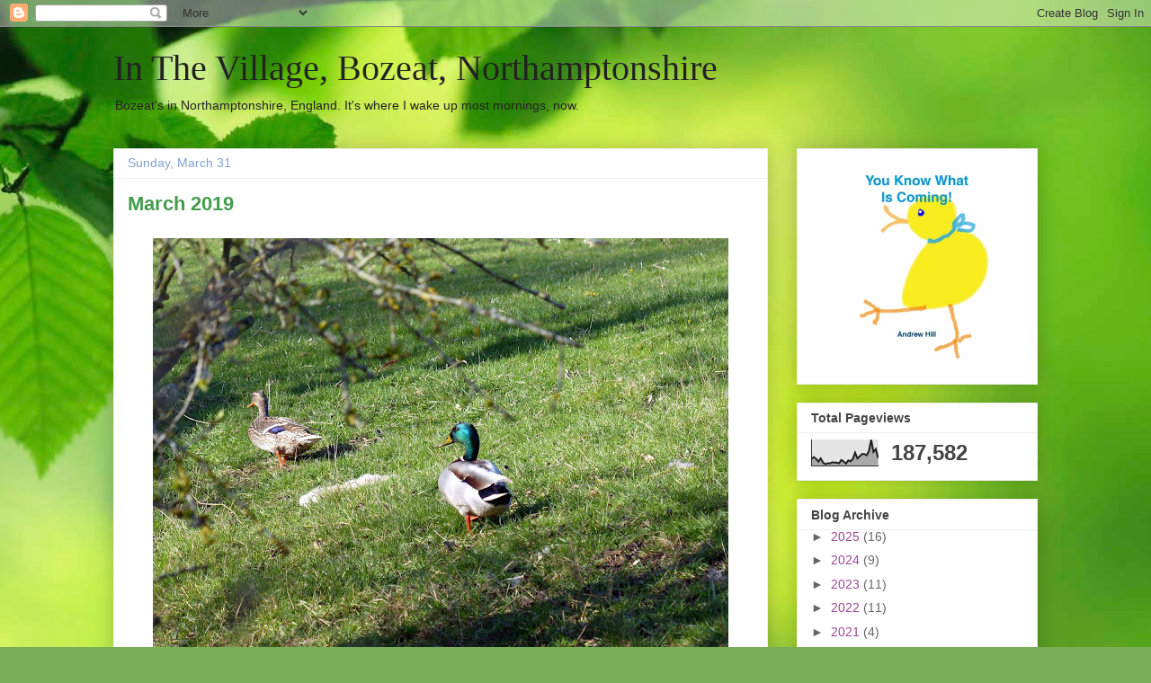

--- FILE ---
content_type: text/html; charset=UTF-8
request_url: https://astcote.blogspot.com/b/stats?style=BLACK_TRANSPARENT&timeRange=ALL_TIME&token=APq4FmBNAFOzmwFheCAA7_RN9DSyFQN39bUi8PgR-w-kvZ-sZSJnISnerfLAYJRzTPvfGHar7Md14wetQWkz3VBDt3hq3Ewapw
body_size: -13
content:
{"total":187582,"sparklineOptions":{"backgroundColor":{"fillOpacity":0.1,"fill":"#000000"},"series":[{"areaOpacity":0.3,"color":"#202020"}]},"sparklineData":[[0,28],[1,34],[2,27],[3,17],[4,29],[5,13],[6,7],[7,10],[8,10],[9,14],[10,13],[11,13],[12,10],[13,23],[14,17],[15,9],[16,21],[17,18],[18,27],[19,51],[20,29],[21,37],[22,46],[23,46],[24,41],[25,57],[26,100],[27,54],[28,65],[29,31]],"nextTickMs":225000}

--- FILE ---
content_type: text/javascript; charset=UTF-8
request_url: https://astcote.blogspot.com/2019/03/?action=getFeed&widgetId=Feed4&widgetType=Feed&responseType=js&xssi_token=AOuZoY6pYlQpT9_hb3JfE_1iMjaAUdsW9Q%3A1768482655651
body_size: 218
content:
try {
_WidgetManager._HandleControllerResult('Feed4', 'getFeed',{'status': 'ok', 'feed': {'entries': [{'title': 'Diversity rules: only Sri Lankan girls with one leg can apply for this job', 'link': 'http://q2news.blogspot.com/2014/05/diversity-rules-only-sri-lankan-girls.html', 'publishedDate': '2014-05-29T10:45:00.000-07:00', 'author': 'Andrew Hill'}, {'title': 'At last! OFSTED really don\x27t insist on intricate lesson plans and \ninstitution-approved forms.', 'link': 'http://q2news.blogspot.com/2013/08/at-last-ofsted-really-dont-insist-on.html', 'publishedDate': '2013-08-28T03:02:00.000-07:00', 'author': 'Andrew Hill'}, {'title': 'Obfuscation', 'link': 'http://q2news.blogspot.com/2013/02/obfuscation.html', 'publishedDate': '2013-02-06T07:20:00.000-08:00', 'author': 'Andrew Hill'}, {'title': 'Webtools; notes on Google Forms now available', 'link': 'http://q2news.blogspot.com/2013/02/webtools-notes-on-google-forms-now.html', 'publishedDate': '2013-02-06T07:04:00.000-08:00', 'author': 'Andrew Hill'}, {'title': 'New web tools site - lots of new links and notes', 'link': 'http://q2news.blogspot.com/2012/12/new-web-tools-site-lots-of-new-links.html', 'publishedDate': '2012-12-31T10:35:00.000-08:00', 'author': 'Andrew Hill'}], 'title': 'Q2 News'}});
} catch (e) {
  if (typeof log != 'undefined') {
    log('HandleControllerResult failed: ' + e);
  }
}


--- FILE ---
content_type: text/javascript; charset=UTF-8
request_url: https://astcote.blogspot.com/2019/03/?action=getFeed&widgetId=Feed3&widgetType=Feed&responseType=js&xssi_token=AOuZoY6pYlQpT9_hb3JfE_1iMjaAUdsW9Q%3A1768482655651
body_size: 147
content:
try {
_WidgetManager._HandleControllerResult('Feed3', 'getFeed',{'status': 'ok', 'feed': {'entries': [{'title': 'Logic.', 'link': 'http://faqica.blogspot.com/2015/11/logic.html', 'publishedDate': '2015-11-02T08:27:00.000-08:00', 'author': 'Andrew Hill'}, {'title': 'Free up some GMail storage space', 'link': 'http://faqica.blogspot.com/2015/09/free-up-some-gmail-storage-space.html', 'publishedDate': '2015-09-03T06:16:00.000-07:00', 'author': 'Andrew Hill'}, {'title': '200 TYPE is now 8-bit binary', 'link': 'http://faqica.blogspot.com/2015/08/200-type-is-now-8-bit-binary.html', 'publishedDate': '2015-08-11T02:17:00.000-07:00', 'author': 'Andrew Hill'}, {'title': 'Windows 10 (and The Return of the Back-up)', 'link': 'http://faqica.blogspot.com/2015/07/windows-10-and-return-of-back-up.html', 'publishedDate': '2015-07-31T11:41:00.000-07:00', 'author': 'Andrew Hill'}, {'title': 'If you have a problem deleting PDF files', 'link': 'http://faqica.blogspot.com/2015/06/if-you-have-problem-deleting-pdf-files.html', 'publishedDate': '2015-06-12T09:02:00.000-07:00', 'author': 'Andrew Hill'}], 'title': 'FAQICA'}});
} catch (e) {
  if (typeof log != 'undefined') {
    log('HandleControllerResult failed: ' + e);
  }
}


--- FILE ---
content_type: text/javascript; charset=UTF-8
request_url: https://astcote.blogspot.com/2019/03/?action=getFeed&widgetId=Feed2&widgetType=Feed&responseType=js&xssi_token=AOuZoY6pYlQpT9_hb3JfE_1iMjaAUdsW9Q%3A1768482655651
body_size: 81
content:
try {
_WidgetManager._HandleControllerResult('Feed2', 'getFeed',{'status': 'ok', 'feed': {'entries': [{'title': 'Office technology', 'link': 'http://shedmonthly.blogspot.com/2016/02/office-technology.html', 'publishedDate': '2016-02-03T07:51:00.000-08:00', 'author': 'Andrew Hill'}, {'title': 'A Janet \x26 John Story', 'link': 'http://shedmonthly.blogspot.com/2016/02/a-janet-john-story.html', 'publishedDate': '2016-02-05T10:35:00.000-08:00', 'author': 'Andrew Hill'}, {'title': 'John Gets A Haircut', 'link': 'http://shedmonthly.blogspot.com/2023/02/john-gets-haircut.html', 'publishedDate': '2023-02-13T08:41:00.000-08:00', 'author': 'Andrew Hill'}, {'title': 'John Goes To The Shops', 'link': 'http://shedmonthly.blogspot.com/2023/02/john-goes-to-shops.html', 'publishedDate': '2023-02-13T08:39:00.000-08:00', 'author': 'Andrew Hill'}, {'title': 'I am not One of Us', 'link': 'http://shedmonthly.blogspot.com/2016/01/i-am-not-one-of-us.html', 'publishedDate': '2016-01-28T05:48:00.000-08:00', 'author': 'Andrew Hill'}], 'title': 'SHED MONTHLY'}});
} catch (e) {
  if (typeof log != 'undefined') {
    log('HandleControllerResult failed: ' + e);
  }
}


--- FILE ---
content_type: text/javascript; charset=UTF-8
request_url: https://astcote.blogspot.com/2019/03/?action=getFeed&widgetId=Feed1&widgetType=Feed&responseType=js&xssi_token=AOuZoY6pYlQpT9_hb3JfE_1iMjaAUdsW9Q%3A1768482655651
body_size: 62
content:
try {
_WidgetManager._HandleControllerResult('Feed1', 'getFeed',{'status': 'ok', 'feed': {'entries': [{'title': 'Eurovision 2024: The results', 'link': 'http://t1grx.blogspot.com/2024/05/eurovision-2024-results.html', 'publishedDate': '2024-05-12T05:00:00.000-07:00', 'author': 'Andrew Hill'}, {'title': 'Eurovision 2024: The Final hours', 'link': 'http://t1grx.blogspot.com/2024/05/eurovision-2024-final-hours.html', 'publishedDate': '2024-05-11T11:08:00.000-07:00', 'author': 'Andrew Hill'}, {'title': 'Eurovision 2024: The Final', 'link': 'http://t1grx.blogspot.com/2024/05/eurovision-2024-final.html', 'publishedDate': '2024-05-11T04:11:00.000-07:00', 'author': 'Andrew Hill'}, {'title': 'Eurovision 2024: 2nd Semi Final', 'link': 'http://t1grx.blogspot.com/2024/05/eurovision-2024-2nd-semi-final.html', 'publishedDate': '2024-05-11T03:35:00.000-07:00', 'author': 'Andrew Hill'}, {'title': 'Eurovision 2024: Semi Final 1', 'link': 'http://t1grx.blogspot.com/2024/05/eurovision-2024-semi-final-1.html', 'publishedDate': '2024-05-07T04:50:00.000-07:00', 'author': 'Andrew Hill'}], 'title': 'Entertainment News'}});
} catch (e) {
  if (typeof log != 'undefined') {
    log('HandleControllerResult failed: ' + e);
  }
}
